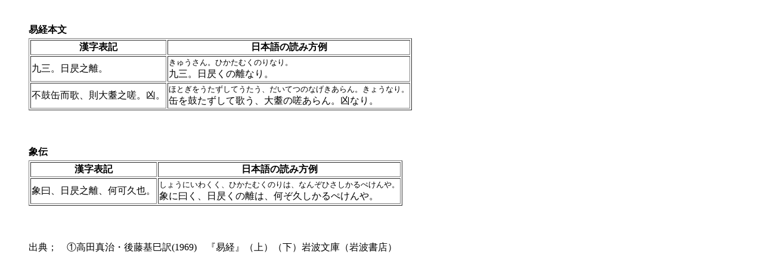

--- FILE ---
content_type: text/html; charset=UTF-8
request_url: https://qi-ching.com/Docview_J.php?id=01&guaseq=30&yaoseq=3
body_size: 1223
content:

<html>
<META HTTP-EQUIV="Content-Type" CONTENT="text/html;charset=Shift_JIS">

<BODY  onContextmenu="return false"　BGCOLOR=#FFFFE0>

<BLOCKQUOTE STYLE="color:black;font-size:12pt;line-height:1.8em">
<br>
<b>易経本文</b>
<br>
<table border=1>
<tr><th>漢字表記</th><th>日本語の読み方例</th></tr>
<tr><td nowrap>九三。日昃之離。</td><td nowrap><sup>きゅうさん。ひかたむくのりなり。</sup><br>九三。日昃くの離なり。</td></tr><tr><td nowrap>不鼓缶而歌、則大耋之嗟。凶。</td><td nowrap><sup>ほとぎをうたずしてうたう、だいてつのなげきあらん。きょうなり。</sup><br>缶を鼓たずして歌う、大耋の嗟あらん。凶なり。</td></tr></table></body><br><br><b>象伝</b><br><table border=1>
<tr><th>漢字表記</th><th>日本語の読み方例</th></tr><tr><td nowrap>象曰、日昃之離、何可久也。</td><td nowrap><sup>しょうにいわくく、ひかたむくのりは、なんぞひさしかるぺけんや。</sup><br>象に曰く、日昃くの離は、何ぞ久しかるぺけんや。</td></tr></table></body><br><br>
出典；　①高田真治・後藤基巳訳(1969)　『易経』（上）（下）岩波文庫（岩波書店）<br>
